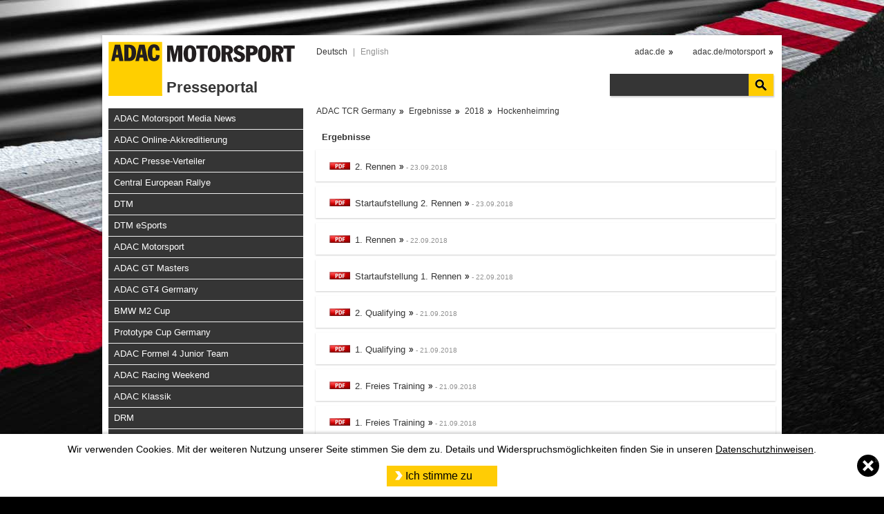

--- FILE ---
content_type: text/html; charset=utf-8
request_url: https://media.adac-motorsport.de/index.php?ID_dir=1292,1299,1612,1619
body_size: 4650
content:
<!DOCTYPE html PUBLIC "-//W3C//DTD XHTML 1.1//EN" "http://www.w3.org/TR/xhtml11/DTD/xhtml11.dtd">
<html xmlns="http://www.w3.org/1999/xhtml">
<head>
<title>ADAC Presseportal</title>
<meta http-equiv="Content-Type" content="text/html; charset=utf-8" />
<link rel="canonical" href="https://media.adac-motorsport.de/index.php?ID_dir=1292,1299,1612,1619">
<link rel="stylesheet" type="text/css" href="/template/css/style.css">
<script src="/template/js/jquery.min.js"></script>
<script type="text/javascript" src="/template/fancybox/lib/jquery.mousewheel-3.0.6.pack.js"></script>
<link rel="stylesheet" href="/template/fancybox/source/jquery.fancybox.css?v=2.1.4" type="text/css" media="screen" />
<script type="text/javascript" src="/template/fancybox/source/jquery.fancybox.pack.js?v=2.1.4"></script>
<link rel="stylesheet" href="/template/fancybox/source/helpers/jquery.fancybox-buttons.css?v=1.0.5" type="text/css" media="screen" />
<script type="text/javascript" src="/template/fancybox/source/helpers/jquery.fancybox-buttons.js?v=1.0.5"></script>
<script type="text/javascript" src="/template/fancybox/source/helpers/jquery.fancybox-media.js?v=1.0.5"></script>
<link rel="stylesheet" href="/template/fancybox/source/helpers/jquery.fancybox-thumbs.css?v=1.0.7" type="text/css" media="screen" />
<script type="text/javascript" src="/template/fancybox/source/helpers/jquery.fancybox-thumbs.js?v=1.0.7"></script>
<script type="text/javascript">

function fancyConfirm(msg,callback) {
	var ret;
	if(!msg) var msg = $('#img_confirm').html();
	//var base = $(from);
	var fb_opened_check = $('.fancybox-overlay');
	var fb_opened = (fb_opened_check.length>0) ? true : false;
	var current_img = false;
	if(fb_opened) {
		var current_img_field = $('#current_img_ID');
		if(current_img_field.length>0) current_img = current_img_field.val();
	}
	$.fancybox({
		modal : true,
		prevEffect	: 'none',
		nextEffect	: 'none',
		closeClick: false,
		hideOnOverlayClick: false,
		hideOnContentClick: false,
		content : "<div id=\"fancyConfirm_box\" style=\"margin:1px;width:600px;\">"+msg+"<div style=\"text-align:center;margin-top:25px;\"><input id=\"fancyConfirm_cancel\" class=\"submit_btn\" type=\"button\" value=\"Ich stimme NICHT zu\"><input id=\"fancyConfirm_ok\" class=\"submit_btn\" type=\"button\" value=\"Ich stimme zu\"></div></div>",
		afterShow : function() {
			$("#fancyConfirm_cancel").click(function() {
				ret = false;
				$.fancybox.close();
				if(current_img!==false) $('#'+current_img).click();
			});
			$("#fancyConfirm_ok").click(function() {
				ret = true;
				$.fancybox.close();
				if(current_img!==false) $('#'+current_img).click();
			});
		},
		beforeClose : function() {
			callback.call(this,ret);
		}
	});
}

function loadSearchContent(id, ajax, values) {
	var inputs = '';
	inputs = values;
	inputs+='&Ajax='+ajax;

	if(id) {
		var loginBtn = $(id);
		//var regLink = $(currentLink);
		if(loginBtn.length>0) {
			var check = loginBtn.val();
			var btn_txt = '...Bitte warten...';
			if(check!='') {
				var defaultLoginBtn = check;
				loginBtn.val(btn_txt);
			}else{
				var defaultLoginBtn = loginBtn.html();
				loginBtn.html('...Bitte warten...');
			}
		}
	}
	/*#if(feedback) {
		var feedback_target = $(feedback);
		if(feedback_target.length>0) feedback_target.html('');
	}
	*/
	$.ajax({
		type: "POST",
		url: './ajax.php',
		dataType: 'json',
		data: inputs,
		success: function(data) {
			if(data.status=='append') {
				if(data.append_target) {
					var append_target = $(data.append_target);
					if(append_target.length>0) append_target.append(data.message);
				}
				if(data.remove_target) {
					var remove_target = $(data.remove_target);
					if(remove_target.length>0) remove_target.remove();
				}
			}

			if(data.update_field) {
				var update_field = $(data.update_field.target);
				if(update_field.length>0) update_field.val(data.update_field.content);
			}

			if(data.callFunction) {
				if(data.callFunction.data) {
					window[data.callFunction.name](data.callFunction.data);
				}else{
					window[data.callFunction.name]();
				}
			}

			if(id && !data.remove_target && loginBtn.length>0) {
				if(check!='') {
					loginBtn.val(defaultLoginBtn);
				}else{
					loginBtn.html(defaultLoginBtn);
				}
			}
			setDlLinks();
						//window.location.reload();
			return true;
		}
	});
};

function setDlLinks(){
	var dl_img = $('.dl_img');
	if(dl_img.length > 0){
		dl_img.unbind('click');
		dl_img.click(function(){
			var href = $(this).attr('href');
			fancyConfirm(false,function(ret){ if(ret==true) document.location.href = href; }); this.blur(); return false;
		});
	}
}

$(document).ready(function() {
	$(".fancybox").fancybox({
	'fitToView'	: false,
	prevEffect	: 'none',
	nextEffect	: 'none',
	helpers		: {
			title	: { type : 'inside' }
	}, // helpers
	/* the following option works fine until version v2.0.5 or below */
	// afterLoad: function(){
	//  this.title = '<div class="myTitle">'+$(this.element).next('div').html()+'</div>';
	// }
	/* the following option should be set for version v2.0.6+ */
	beforeShow: function(){
		var current_ID = $(this.element).attr('id');
		if(current_ID=='undefined' || current_ID=='' || current_ID==false || current_ID==undefined) {
			var remove_tmp = $('#tmp_img');
			if(remove_tmp.length>0) remove_tmp.removeAttr('id');
			current_ID = 'tmp_img';
			$(this.element).attr('id', current_ID);
		}
		this.title = '<div class="myTitle">'+$(this.element).next('div').find('div').html()+'<input id=\"current_img_ID\" type=\"hidden\" value=\"'+current_ID+'\"></div>';
	}
	,
	afterShow: function() {
		var dl_img = $('.myTitle .dl_img');
		if(dl_img.length > 0){
			dl_img.click(function(){
				var href = $(this).attr('href');
				//var ref_ID = $(this).attr('id');
				//ref_ID = ref_ID.replace('_dl_img_fb','').replace('_dl_img','');
				fancyConfirm(false,function(ret){ if(ret==true) document.location.href = href; }); this.blur(); return false;
			});
		}
	}

	}); // fancybox
		var search_btn = $('#search_btn');
	if(search_btn.length > 0){
		search_btn.click(function(){ $('#suche').submit(); this.blur(); return false; });
	}

	setDlLinks();

	var more_search_btn = $('.search_list .submit_link');
	if(more_search_btn.length > 0){
		more_search_btn.click(function(){
			var search_txt = $('#search_word');
			if(search_txt.length>0) {
				var suche = search_txt.val();
				var base = $(this);
				var id = '#'+base.attr('id');
				var type = base.attr('rel');
				var total = $('#total_'+type).html();
				var limit = $('#limit_'+type).val();
				var max_rows = $('#max_'+type).val();
								var values = 'search='+suche;
				values+= '&type='+type;
				values+= '&total='+total;
				values+= '&limit='+limit;
				values+= '&max='+max_rows;
								loadSearchContent(id, 'getSearchContent', values);
			}
			this.blur();
			return false;
		});
	}

}); // ready
</script>
</head>
<body>
<div id="wrapper">
	<div id="logo"><a class="logo_link" href="./index.php">Presseportal</a>
	<div id="lang_select"><a class="lang_link_active" href="./index.php?ID_dir=1292,1299,1612,1619&lang=de">Deutsch</a>  | <a class="lang_link" href="./index.php?ID_dir=1292,1299,1612,1619&lang=en">English</a></div>
	<div id="top_links"><a href="http://www.adac.de/" target="_blank">adac.de</a> <a href="http://www.adac.de/motorsport/" target="_blank">adac.de/motorsport</a></div>
	<div id="search_row"><form action="./" method="post" id="suche"><input type="text" name="search" id="search" value="" class="input_txt" /><input type="button" value="" name="search_btn" id="search_btn" /><input type="hidden" value="de" name="lang" id="lang" /></form></div>
	</div>
		<div id="left_content">
	<div id="menu">
	<a href="./index.php?ID_dir=1813" class="menu_link level0 nbdt">ADAC Motorsport Media News</a>

<a href="https://akkreditierung.adac-motorsport.de/" class="menu_link level0" target="_blank">ADAC Online-Akkreditierung</a>

<a href="https://nl.adac-motorsport.de/verteiler/index.php" class="menu_link level0" target="_blank">ADAC Presse-Verteiler</a>

<a href="./index.php?ID_dir=2608" class="menu_link level0">Central European Rallye</a>

<a href="./index.php?ID_dir=2614" class="menu_link level0">DTM</a>

<a href="./index.php?ID_dir=2915" class="menu_link level0">DTM eSports</a>

<a href="./index.php?ID_dir=239" class="menu_link level0">ADAC Motorsport</a>

<a href="./index.php?ID_dir=2" class="menu_link level0">ADAC GT Masters</a>

<a href="./index.php?ID_dir=1818" class="menu_link level0">ADAC GT4 Germany</a>

<a href="./index.php?ID_dir=3510" class="menu_link level0">BMW M2 Cup</a>

<a href="./index.php?ID_dir=2383" class="menu_link level0">Prototype Cup Germany</a>

<a href="./index.php?ID_dir=2660" class="menu_link level0">ADAC Formel 4 Junior Team</a>

<a href="./index.php?ID_dir=2271" class="menu_link level0">ADAC Racing Weekend</a>

<a href="./index.php?ID_dir=459" class="menu_link level0">ADAC Klassik</a>

<a href="./index.php?ID_dir=325" class="menu_link level0">DRM</a>

<a href="./index.php?ID_dir=2061" class="menu_link level0">ADAC Opel GSE Rally Cup</a>

<a href="./index.php?ID_dir=617" class="menu_link level0">ADAC Opel Rally Junior Team</a>

<a href="./index.php?ID_dir=3441" class="menu_link level0">ADAC Rallye Junior Cup</a>

<a href="./index.php?ID_dir=2412" class="menu_link level0">ADAC XC Cup</a>

<a href="./index.php?ID_dir=2900" class="menu_link level0">Deutsche Kart-Meisterschaft</a>

<a href="./index.php?ID_dir=244" class="menu_link level0">ADAC Kart Masters</a>

<a href="./index.php?ID_dir=1826" class="menu_link level0">MotoGP Sachsenring</a>

<a href="./index.php?ID_dir=2029" class="menu_link level0">Northern Talent Cup </a>

<a href="./index.php?ID_dir=265" class="menu_link level0">ADAC Junior Cup</a>

<a href="./index.php?ID_dir=190" class="menu_link level0">ADAC MX Masters</a>

<a href="./index.php?ID_dir=2928" class="menu_link level0">Deutsche Motocross Meisterschaft</a>

<a href="./index.php?ID_dir=488" class="menu_link level0">ADAC MX Academy</a>

<a href="./index.php?ID_dir=266" class="menu_link level0">ADAC Mini/Pocket Bike Cup</a>

<a href="./index.php?ID_dir=451" class="menu_link level0">ADAC Stiftung Sport</a>

<a href="./index.php?ID_dir=3" class="menu_link level0">ADAC Formel Masters</a>

<a href="./index.php?ID_dir=1292" class="menu_link level0 active level0_active">ADAC TCR Germany</a>
<a href="./index.php?ID_dir=1292,1293" class="menu_link level1" style="padding-left: 26px">Fotos</a>

<a href="./index.php?ID_dir=1292,1294" class="menu_link level1" style="padding-left: 26px">Pressemitteilungen</a>

<a href="./index.php?ID_dir=1292,1299" class="menu_link level1 active level1_active" style="padding-left: 26px">Ergebnisse</a>
<a href="./index.php?ID_dir=1292,1299,2425" class="menu_link level2" style="padding-left: 36px">2022</a>

<a href="./index.php?ID_dir=1292,1299,2233" class="menu_link level2" style="padding-left: 36px">2021</a>

<a href="./index.php?ID_dir=1292,1299,2082" class="menu_link level2" style="padding-left: 36px">2020</a>

<a href="./index.php?ID_dir=1292,1299,1889" class="menu_link level2" style="padding-left: 36px">2019</a>

<a href="./index.php?ID_dir=1292,1299,1612" class="menu_link level2 active level2_active" style="padding-left: 36px">2018</a>
<a href="./index.php?ID_dir=1292,1299,1612,1790" class="menu_link level3" style="padding-left: 46px">Testfahrten</a>

<a href="./index.php?ID_dir=1292,1299,1612,1613" class="menu_link level3" style="padding-left: 46px">Oschersleben</a>

<a href="./index.php?ID_dir=1292,1299,1612,1614" class="menu_link level3" style="padding-left: 46px">Most</a>

<a href="./index.php?ID_dir=1292,1299,1612,1615" class="menu_link level3" style="padding-left: 46px">Red Bull Ring</a>

<a href="./index.php?ID_dir=1292,1299,1612,1616" class="menu_link level3" style="padding-left: 46px">Nürburgring</a>

<a href="./index.php?ID_dir=1292,1299,1612,1617" class="menu_link level3" style="padding-left: 46px">Zandvoort</a>

<a href="./index.php?ID_dir=1292,1299,1612,1618" class="menu_link level3" style="padding-left: 46px">Sachsenring</a>

<a href="./index.php?ID_dir=1292,1299,1612,1619" class="menu_link level3 active level3_active" style="padding-left: 46px">Hockenheimring</a>

<a href="./index.php?ID_dir=1292,1299,1612,1620" class="menu_link level3" style="padding-left: 46px">Gesamtwertung</a>


<a href="./index.php?ID_dir=1292,1299,1425" class="menu_link level2" style="padding-left: 36px">2017</a>

<a href="./index.php?ID_dir=1292,1299,1308" class="menu_link level2" style="padding-left: 36px">2016</a>


<a href="./index.php?ID_dir=1292,1301" class="menu_link level1" style="padding-left: 26px">Media Guide</a>

<a href="./index.php?ID_dir=1292,1315" class="menu_link level1" style="padding-left: 26px">Reglement</a>


<a href="./index.php?ID_dir=2114" class="menu_link level0">ADAC eSports</a>

<a href="./index.php?ID_dir=346" class="menu_link level0">ADAC Motorboot</a>

<a href="./index.php?ID_dir=867" class="menu_link level0">ADAC NEC SSP300</a>

<a href="./index.php?ID_dir=873" class="menu_link level0">MXoN Team Germany</a>

<a href="./index.php?ID_dir=878" class="menu_link level0">ADAC Formel 4</a>

<a href="./index.php?ID_dir=1402" class="menu_link level0">ADAC Kart Academy</a>

<a href="./index.php?ID_dir=135" class="menu_link level0">ADAC Rallye Deutschland</a>

<a href="./index.php?ID_dir=478" class="menu_link level0">ADAC Rallye Cup</a>

	</div>
		<div id="contact_content">
	<h3>Pressekontakt</h3><br />

<p><b>ADAC TCR Germany Presse</b><br />
Marcel Nieveler<br />
SID Sportmarketing & Communication Services GmbH<br />
Mobil +49 170 44 59 136<br />
E-Mail: <a href="mailto:adac-motorsport@sid-marketing.de">adac-motorsport@sid-marketing.de</a></p>

<p><b>ADAC e.V.</b><br />
Oliver Runschke<br />
Motorsport- und Klassik-Kommunikation<br />
Tel.: +49 (0)89 7676 6965<br />
Mobil: +49(0)171 555 6236<br />
E-Mail: <a href="mailto:oliver.runschke@adac.de">oliver.runschke@adac.de</a></p>

<p>Kay-Oliver Langendorff<br />
Leiter Partnerschaften, Kooperationen & Sponsoring<br />
Leiter Kommunikation Motorsport & Klassik<br />
Tel.: +49 (0)89-7676 6936<br />
Mobil: +49 (0)171-555 5936<br />
E-Mail: <a href="mailto:kay.langendorff@adac.de">kay.langendorff@adac.de</a></p>	</div>
		</div>
	<div id="file_content">
	<h1 id="breadcrumbs"><a href="./index.php?ID_dir=1292" class="breadcrumb_link">ADAC TCR Germany</a>
<a href="./index.php?ID_dir=1292,1299" class="breadcrumb_link">Ergebnisse</a>
<a href="./index.php?ID_dir=1292,1299,1612" class="breadcrumb_link">2018</a>
<a href="./index.php?ID_dir=1292,1299,1612,1619" class="breadcrumb_link_last">Hockenheimring</a>
</h1>	<div class="file_row_head">Ergebnisse</div>
<div class="file_row"><div class="pdf-link"></div><a href="./dl.php?mID=17185">2. Rennen</a><span class="file_date_small"> - 23.09.2018</span></div>
<div class="file_row"><div class="pdf-link"></div><a href="./dl.php?mID=17170">Startaufstellung 2. Rennen</a><span class="file_date_small"> - 23.09.2018</span></div>
<div class="file_row"><div class="pdf-link"></div><a href="./dl.php?mID=17122">1. Rennen</a><span class="file_date_small"> - 22.09.2018</span></div>
<div class="file_row"><div class="pdf-link"></div><a href="./dl.php?mID=17104">Startaufstellung 1. Rennen</a><span class="file_date_small"> - 22.09.2018</span></div>
<div class="file_row"><div class="pdf-link"></div><a href="./dl.php?mID=17098">2. Qualifying</a><span class="file_date_small"> - 21.09.2018</span></div>
<div class="file_row"><div class="pdf-link"></div><a href="./dl.php?mID=17097">1. Qualifying</a><span class="file_date_small"> - 21.09.2018</span></div>
<div class="file_row"><div class="pdf-link"></div><a href="./dl.php?mID=17092">2. Freies Training</a><span class="file_date_small"> - 21.09.2018</span></div>
<div class="file_row"><div class="pdf-link"></div><a href="./dl.php?mID=17090">1. Freies Training</a><span class="file_date_small"> - 21.09.2018</span></div>
<div class="file_row_head">Informationen</div>
<div class="file_row"><div class="pdf-link"></div><a href="./dl.php?mID=17211">Entscheidungen der Sportkommissare</a><span class="file_date_small"> - 26.09.2018</span></div>
<div class="file_row"><div class="pdf-link"></div><a href="./dl.php?mID=17210">Übersicht der Verwarnungen</a><span class="file_date_small"> - 26.09.2018</span></div>
<div class="file_row"><div class="pdf-link"></div><a href="./dl.php?mID=17075">Starterliste</a><span class="file_date_small"> - 20.09.2018</span></div>
<div class="file_row"><div class="pdf-link"></div><a href="./dl.php?mID=17069">Zeitplan</a><span class="file_date_small"> - 17.09.2018</span></div>
	</div>
		<br class="clearer" />
	<div id="footer"><a href="https://www.adac-motorsport.de/impressum" target="_blank">Impressum</a> <a href="https://www.adac-motorsport.de/datenschutz" target="_blank">Datenschutz</a></div>
</div>
<div id="img_confirm">ADAC Motorsport stellt Journalisten kostenfreies Bildmaterial zur redaktionellen Verwendung in ihrer Berichterstattung zur Verf&uuml;gung.<br /><br />Hiermit best&auml;tigte ich, dass ich das angeforderte Bildmaterial ausschlie&szlig;lich f&uuml;r redaktionelle Zwecke verwenden werde und dabei den angegebenen Bildurheber nenne.<br />Sollte kein Foto-Credit angegeben sein, so ist stets &quot;ADAC Motorsport&quot; bzw. &quot;ADAC Klassik&quot; als Urheber zu nennen.</div>

  <script type="text/javascript" src="/template/js/cookies-message.min.js"></script>
  <script>
    $(document).ready(function() {
      jQuery.CookiesMessage({
        messageHeadline: "Verwendung von Cookies!",
                messageText: "Wir verwenden Cookies. Mit der weiteren Nutzung unserer Seite stimmen Sie dem zu. Details und Widerspruchsm&ouml;glichkeiten finden Sie in unseren <a href=\"https://www.adac-motorsport.de/datenschutz\" target=\"_blank\">Datenschutzhinweisen</a>.",
                messageBg: "#ffffff",
        messageColor: "#000000",
        messageLinkColor: "#000000",
        closeEnable: true,
        closeColor: "#ffffff",
        closeBgColor: "#000000",
        acceptEnable: true,
        acceptText: "Ich stimme zu" ,
        infoEnable: false,
        infoText: "Datenschutzerkl&auml;rung",
        infoUrl: "https://www.adac-motorsport.de/datenschutz",
        cookieExpire: 180 //(days)
      });
    });
  </script>

</body>
</html>
